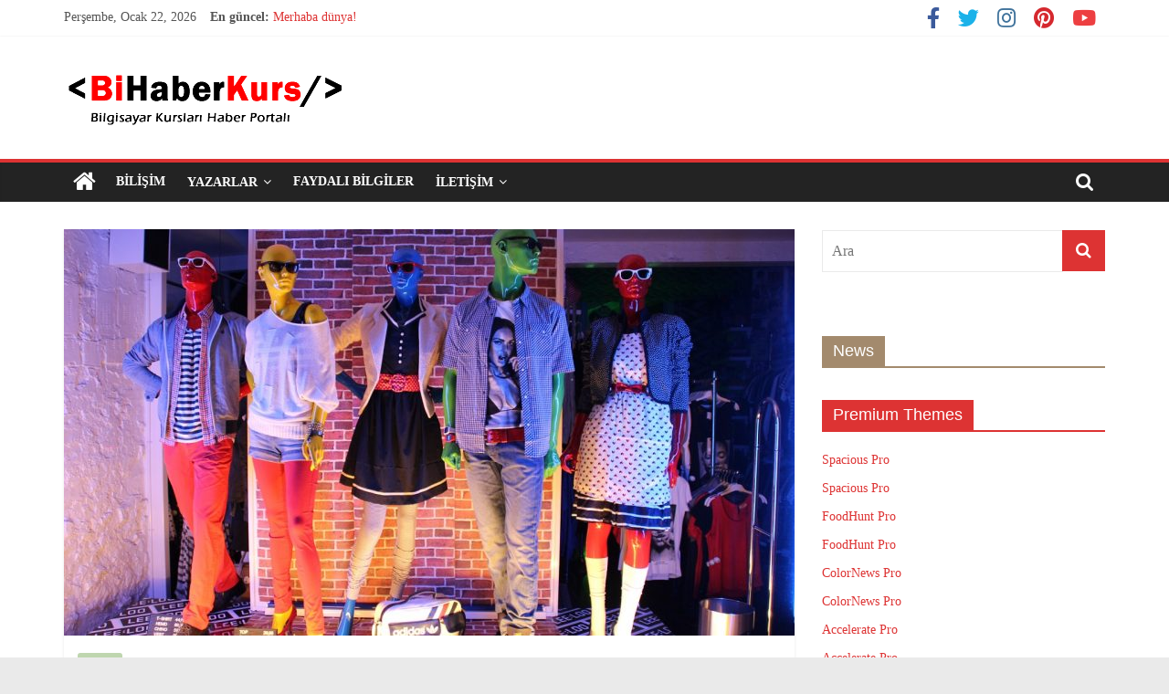

--- FILE ---
content_type: text/html; charset=UTF-8
request_url: https://bilgisayarkursu.net/2015/03/24/new-styling-collections/
body_size: 46670
content:
<!DOCTYPE html>
<html lang="tr">
<head>
			<meta charset="UTF-8" />
		<meta name="viewport" content="width=device-width, initial-scale=1">
		<link rel="profile" href="http://gmpg.org/xfn/11" />
		<title>New Styling Collections &#8211; Bi Haber Kurs &#8211; Bilgisayar Kursu Araştırma Haber Portalı</title>
<meta name='robots' content='max-image-preview:large' />
	<style>img:is([sizes="auto" i], [sizes^="auto," i]) { contain-intrinsic-size: 3000px 1500px }</style>
	<link rel='dns-prefetch' href='//fonts.googleapis.com' />
<link rel="alternate" type="application/rss+xml" title="Bi Haber Kurs - Bilgisayar Kursu Araştırma Haber Portalı &raquo; akışı" href="https://bilgisayarkursu.net/feed/" />
<link rel="alternate" type="application/rss+xml" title="Bi Haber Kurs - Bilgisayar Kursu Araştırma Haber Portalı &raquo; yorum akışı" href="https://bilgisayarkursu.net/comments/feed/" />
<link rel="alternate" type="application/rss+xml" title="Bi Haber Kurs - Bilgisayar Kursu Araştırma Haber Portalı &raquo; New Styling Collections yorum akışı" href="https://bilgisayarkursu.net/2015/03/24/new-styling-collections/feed/" />
<style id='wp-block-library-theme-inline-css' type='text/css'>
.wp-block-audio :where(figcaption){color:#555;font-size:13px;text-align:center}.is-dark-theme .wp-block-audio :where(figcaption){color:#ffffffa6}.wp-block-audio{margin:0 0 1em}.wp-block-code{border:1px solid #ccc;border-radius:4px;font-family:Menlo,Consolas,monaco,monospace;padding:.8em 1em}.wp-block-embed :where(figcaption){color:#555;font-size:13px;text-align:center}.is-dark-theme .wp-block-embed :where(figcaption){color:#ffffffa6}.wp-block-embed{margin:0 0 1em}.blocks-gallery-caption{color:#555;font-size:13px;text-align:center}.is-dark-theme .blocks-gallery-caption{color:#ffffffa6}:root :where(.wp-block-image figcaption){color:#555;font-size:13px;text-align:center}.is-dark-theme :root :where(.wp-block-image figcaption){color:#ffffffa6}.wp-block-image{margin:0 0 1em}.wp-block-pullquote{border-bottom:4px solid;border-top:4px solid;color:currentColor;margin-bottom:1.75em}.wp-block-pullquote cite,.wp-block-pullquote footer,.wp-block-pullquote__citation{color:currentColor;font-size:.8125em;font-style:normal;text-transform:uppercase}.wp-block-quote{border-left:.25em solid;margin:0 0 1.75em;padding-left:1em}.wp-block-quote cite,.wp-block-quote footer{color:currentColor;font-size:.8125em;font-style:normal;position:relative}.wp-block-quote:where(.has-text-align-right){border-left:none;border-right:.25em solid;padding-left:0;padding-right:1em}.wp-block-quote:where(.has-text-align-center){border:none;padding-left:0}.wp-block-quote.is-large,.wp-block-quote.is-style-large,.wp-block-quote:where(.is-style-plain){border:none}.wp-block-search .wp-block-search__label{font-weight:700}.wp-block-search__button{border:1px solid #ccc;padding:.375em .625em}:where(.wp-block-group.has-background){padding:1.25em 2.375em}.wp-block-separator.has-css-opacity{opacity:.4}.wp-block-separator{border:none;border-bottom:2px solid;margin-left:auto;margin-right:auto}.wp-block-separator.has-alpha-channel-opacity{opacity:1}.wp-block-separator:not(.is-style-wide):not(.is-style-dots){width:100px}.wp-block-separator.has-background:not(.is-style-dots){border-bottom:none;height:1px}.wp-block-separator.has-background:not(.is-style-wide):not(.is-style-dots){height:2px}.wp-block-table{margin:0 0 1em}.wp-block-table td,.wp-block-table th{word-break:normal}.wp-block-table :where(figcaption){color:#555;font-size:13px;text-align:center}.is-dark-theme .wp-block-table :where(figcaption){color:#ffffffa6}.wp-block-video :where(figcaption){color:#555;font-size:13px;text-align:center}.is-dark-theme .wp-block-video :where(figcaption){color:#ffffffa6}.wp-block-video{margin:0 0 1em}:root :where(.wp-block-template-part.has-background){margin-bottom:0;margin-top:0;padding:1.25em 2.375em}
</style>
<style id='classic-theme-styles-inline-css' type='text/css'>
/*! This file is auto-generated */
.wp-block-button__link{color:#fff;background-color:#32373c;border-radius:9999px;box-shadow:none;text-decoration:none;padding:calc(.667em + 2px) calc(1.333em + 2px);font-size:1.125em}.wp-block-file__button{background:#32373c;color:#fff;text-decoration:none}
</style>
<style id='global-styles-inline-css' type='text/css'>
:root{--wp--preset--aspect-ratio--square: 1;--wp--preset--aspect-ratio--4-3: 4/3;--wp--preset--aspect-ratio--3-4: 3/4;--wp--preset--aspect-ratio--3-2: 3/2;--wp--preset--aspect-ratio--2-3: 2/3;--wp--preset--aspect-ratio--16-9: 16/9;--wp--preset--aspect-ratio--9-16: 9/16;--wp--preset--color--black: #000000;--wp--preset--color--cyan-bluish-gray: #abb8c3;--wp--preset--color--white: #ffffff;--wp--preset--color--pale-pink: #f78da7;--wp--preset--color--vivid-red: #cf2e2e;--wp--preset--color--luminous-vivid-orange: #ff6900;--wp--preset--color--luminous-vivid-amber: #fcb900;--wp--preset--color--light-green-cyan: #7bdcb5;--wp--preset--color--vivid-green-cyan: #00d084;--wp--preset--color--pale-cyan-blue: #8ed1fc;--wp--preset--color--vivid-cyan-blue: #0693e3;--wp--preset--color--vivid-purple: #9b51e0;--wp--preset--gradient--vivid-cyan-blue-to-vivid-purple: linear-gradient(135deg,rgba(6,147,227,1) 0%,rgb(155,81,224) 100%);--wp--preset--gradient--light-green-cyan-to-vivid-green-cyan: linear-gradient(135deg,rgb(122,220,180) 0%,rgb(0,208,130) 100%);--wp--preset--gradient--luminous-vivid-amber-to-luminous-vivid-orange: linear-gradient(135deg,rgba(252,185,0,1) 0%,rgba(255,105,0,1) 100%);--wp--preset--gradient--luminous-vivid-orange-to-vivid-red: linear-gradient(135deg,rgba(255,105,0,1) 0%,rgb(207,46,46) 100%);--wp--preset--gradient--very-light-gray-to-cyan-bluish-gray: linear-gradient(135deg,rgb(238,238,238) 0%,rgb(169,184,195) 100%);--wp--preset--gradient--cool-to-warm-spectrum: linear-gradient(135deg,rgb(74,234,220) 0%,rgb(151,120,209) 20%,rgb(207,42,186) 40%,rgb(238,44,130) 60%,rgb(251,105,98) 80%,rgb(254,248,76) 100%);--wp--preset--gradient--blush-light-purple: linear-gradient(135deg,rgb(255,206,236) 0%,rgb(152,150,240) 100%);--wp--preset--gradient--blush-bordeaux: linear-gradient(135deg,rgb(254,205,165) 0%,rgb(254,45,45) 50%,rgb(107,0,62) 100%);--wp--preset--gradient--luminous-dusk: linear-gradient(135deg,rgb(255,203,112) 0%,rgb(199,81,192) 50%,rgb(65,88,208) 100%);--wp--preset--gradient--pale-ocean: linear-gradient(135deg,rgb(255,245,203) 0%,rgb(182,227,212) 50%,rgb(51,167,181) 100%);--wp--preset--gradient--electric-grass: linear-gradient(135deg,rgb(202,248,128) 0%,rgb(113,206,126) 100%);--wp--preset--gradient--midnight: linear-gradient(135deg,rgb(2,3,129) 0%,rgb(40,116,252) 100%);--wp--preset--font-size--small: 13px;--wp--preset--font-size--medium: 20px;--wp--preset--font-size--large: 36px;--wp--preset--font-size--x-large: 42px;--wp--preset--spacing--20: 0.44rem;--wp--preset--spacing--30: 0.67rem;--wp--preset--spacing--40: 1rem;--wp--preset--spacing--50: 1.5rem;--wp--preset--spacing--60: 2.25rem;--wp--preset--spacing--70: 3.38rem;--wp--preset--spacing--80: 5.06rem;--wp--preset--shadow--natural: 6px 6px 9px rgba(0, 0, 0, 0.2);--wp--preset--shadow--deep: 12px 12px 50px rgba(0, 0, 0, 0.4);--wp--preset--shadow--sharp: 6px 6px 0px rgba(0, 0, 0, 0.2);--wp--preset--shadow--outlined: 6px 6px 0px -3px rgba(255, 255, 255, 1), 6px 6px rgba(0, 0, 0, 1);--wp--preset--shadow--crisp: 6px 6px 0px rgba(0, 0, 0, 1);}:where(.is-layout-flex){gap: 0.5em;}:where(.is-layout-grid){gap: 0.5em;}body .is-layout-flex{display: flex;}.is-layout-flex{flex-wrap: wrap;align-items: center;}.is-layout-flex > :is(*, div){margin: 0;}body .is-layout-grid{display: grid;}.is-layout-grid > :is(*, div){margin: 0;}:where(.wp-block-columns.is-layout-flex){gap: 2em;}:where(.wp-block-columns.is-layout-grid){gap: 2em;}:where(.wp-block-post-template.is-layout-flex){gap: 1.25em;}:where(.wp-block-post-template.is-layout-grid){gap: 1.25em;}.has-black-color{color: var(--wp--preset--color--black) !important;}.has-cyan-bluish-gray-color{color: var(--wp--preset--color--cyan-bluish-gray) !important;}.has-white-color{color: var(--wp--preset--color--white) !important;}.has-pale-pink-color{color: var(--wp--preset--color--pale-pink) !important;}.has-vivid-red-color{color: var(--wp--preset--color--vivid-red) !important;}.has-luminous-vivid-orange-color{color: var(--wp--preset--color--luminous-vivid-orange) !important;}.has-luminous-vivid-amber-color{color: var(--wp--preset--color--luminous-vivid-amber) !important;}.has-light-green-cyan-color{color: var(--wp--preset--color--light-green-cyan) !important;}.has-vivid-green-cyan-color{color: var(--wp--preset--color--vivid-green-cyan) !important;}.has-pale-cyan-blue-color{color: var(--wp--preset--color--pale-cyan-blue) !important;}.has-vivid-cyan-blue-color{color: var(--wp--preset--color--vivid-cyan-blue) !important;}.has-vivid-purple-color{color: var(--wp--preset--color--vivid-purple) !important;}.has-black-background-color{background-color: var(--wp--preset--color--black) !important;}.has-cyan-bluish-gray-background-color{background-color: var(--wp--preset--color--cyan-bluish-gray) !important;}.has-white-background-color{background-color: var(--wp--preset--color--white) !important;}.has-pale-pink-background-color{background-color: var(--wp--preset--color--pale-pink) !important;}.has-vivid-red-background-color{background-color: var(--wp--preset--color--vivid-red) !important;}.has-luminous-vivid-orange-background-color{background-color: var(--wp--preset--color--luminous-vivid-orange) !important;}.has-luminous-vivid-amber-background-color{background-color: var(--wp--preset--color--luminous-vivid-amber) !important;}.has-light-green-cyan-background-color{background-color: var(--wp--preset--color--light-green-cyan) !important;}.has-vivid-green-cyan-background-color{background-color: var(--wp--preset--color--vivid-green-cyan) !important;}.has-pale-cyan-blue-background-color{background-color: var(--wp--preset--color--pale-cyan-blue) !important;}.has-vivid-cyan-blue-background-color{background-color: var(--wp--preset--color--vivid-cyan-blue) !important;}.has-vivid-purple-background-color{background-color: var(--wp--preset--color--vivid-purple) !important;}.has-black-border-color{border-color: var(--wp--preset--color--black) !important;}.has-cyan-bluish-gray-border-color{border-color: var(--wp--preset--color--cyan-bluish-gray) !important;}.has-white-border-color{border-color: var(--wp--preset--color--white) !important;}.has-pale-pink-border-color{border-color: var(--wp--preset--color--pale-pink) !important;}.has-vivid-red-border-color{border-color: var(--wp--preset--color--vivid-red) !important;}.has-luminous-vivid-orange-border-color{border-color: var(--wp--preset--color--luminous-vivid-orange) !important;}.has-luminous-vivid-amber-border-color{border-color: var(--wp--preset--color--luminous-vivid-amber) !important;}.has-light-green-cyan-border-color{border-color: var(--wp--preset--color--light-green-cyan) !important;}.has-vivid-green-cyan-border-color{border-color: var(--wp--preset--color--vivid-green-cyan) !important;}.has-pale-cyan-blue-border-color{border-color: var(--wp--preset--color--pale-cyan-blue) !important;}.has-vivid-cyan-blue-border-color{border-color: var(--wp--preset--color--vivid-cyan-blue) !important;}.has-vivid-purple-border-color{border-color: var(--wp--preset--color--vivid-purple) !important;}.has-vivid-cyan-blue-to-vivid-purple-gradient-background{background: var(--wp--preset--gradient--vivid-cyan-blue-to-vivid-purple) !important;}.has-light-green-cyan-to-vivid-green-cyan-gradient-background{background: var(--wp--preset--gradient--light-green-cyan-to-vivid-green-cyan) !important;}.has-luminous-vivid-amber-to-luminous-vivid-orange-gradient-background{background: var(--wp--preset--gradient--luminous-vivid-amber-to-luminous-vivid-orange) !important;}.has-luminous-vivid-orange-to-vivid-red-gradient-background{background: var(--wp--preset--gradient--luminous-vivid-orange-to-vivid-red) !important;}.has-very-light-gray-to-cyan-bluish-gray-gradient-background{background: var(--wp--preset--gradient--very-light-gray-to-cyan-bluish-gray) !important;}.has-cool-to-warm-spectrum-gradient-background{background: var(--wp--preset--gradient--cool-to-warm-spectrum) !important;}.has-blush-light-purple-gradient-background{background: var(--wp--preset--gradient--blush-light-purple) !important;}.has-blush-bordeaux-gradient-background{background: var(--wp--preset--gradient--blush-bordeaux) !important;}.has-luminous-dusk-gradient-background{background: var(--wp--preset--gradient--luminous-dusk) !important;}.has-pale-ocean-gradient-background{background: var(--wp--preset--gradient--pale-ocean) !important;}.has-electric-grass-gradient-background{background: var(--wp--preset--gradient--electric-grass) !important;}.has-midnight-gradient-background{background: var(--wp--preset--gradient--midnight) !important;}.has-small-font-size{font-size: var(--wp--preset--font-size--small) !important;}.has-medium-font-size{font-size: var(--wp--preset--font-size--medium) !important;}.has-large-font-size{font-size: var(--wp--preset--font-size--large) !important;}.has-x-large-font-size{font-size: var(--wp--preset--font-size--x-large) !important;}
:where(.wp-block-post-template.is-layout-flex){gap: 1.25em;}:where(.wp-block-post-template.is-layout-grid){gap: 1.25em;}
:where(.wp-block-columns.is-layout-flex){gap: 2em;}:where(.wp-block-columns.is-layout-grid){gap: 2em;}
:root :where(.wp-block-pullquote){font-size: 1.5em;line-height: 1.6;}
</style>
<link rel='stylesheet' id='wpo_min-header-0-css' href='https://bilgisayarkursu.net/wp-content/cache/wpo-minify/1755308798/assets/wpo-minify-header-ae41c8b9.min.css' type='text/css' media='all' />
<script type="text/javascript" src="https://bilgisayarkursu.net/wp-content/cache/wpo-minify/1755308798/assets/wpo-minify-header-98a31426.min.js" id="wpo_min-header-0-js"></script>
<!--[if lte IE 8]>
<script type="text/javascript" src="https://bilgisayarkursu.net/wp-content/themes/colormag/js/html5shiv.min.js" id="html5-js"></script>
<![endif]-->
<link rel="https://api.w.org/" href="https://bilgisayarkursu.net/wp-json/" /><link rel="alternate" title="JSON" type="application/json" href="https://bilgisayarkursu.net/wp-json/wp/v2/posts/63" /><link rel="EditURI" type="application/rsd+xml" title="RSD" href="https://bilgisayarkursu.net/xmlrpc.php?rsd" />
<meta name="generator" content="WordPress 6.8.1" />
<meta name="generator" content="Everest Forms 1.8.5" />
<link rel="canonical" href="https://bilgisayarkursu.net/2015/03/24/new-styling-collections/" />
<link rel='shortlink' href='https://bilgisayarkursu.net/?p=63' />
<link rel="alternate" title="oEmbed (JSON)" type="application/json+oembed" href="https://bilgisayarkursu.net/wp-json/oembed/1.0/embed?url=https%3A%2F%2Fbilgisayarkursu.net%2F2015%2F03%2F24%2Fnew-styling-collections%2F" />
<link rel="alternate" title="oEmbed (XML)" type="text/xml+oembed" href="https://bilgisayarkursu.net/wp-json/oembed/1.0/embed?url=https%3A%2F%2Fbilgisayarkursu.net%2F2015%2F03%2F24%2Fnew-styling-collections%2F&#038;format=xml" />
<link rel="pingback" href="https://bilgisayarkursu.net/xmlrpc.php"><link rel="icon" href="https://bilgisayarkursu.net/wp-content/uploads/sites/5/2021/05/cropped-favicon.fw_-1-32x32.png" sizes="32x32" />
<link rel="icon" href="https://bilgisayarkursu.net/wp-content/uploads/sites/5/2021/05/cropped-favicon.fw_-1-192x192.png" sizes="192x192" />
<link rel="apple-touch-icon" href="https://bilgisayarkursu.net/wp-content/uploads/sites/5/2021/05/cropped-favicon.fw_-1-180x180.png" />
<meta name="msapplication-TileImage" content="https://bilgisayarkursu.net/wp-content/uploads/sites/5/2021/05/cropped-favicon.fw_-1-270x270.png" />
</head>

<body class="wp-singular post-template-default single single-post postid-63 single-format-standard custom-background wp-custom-logo wp-embed-responsive wp-theme-colormag everest-forms-no-js ehf-template-colormag ehf-stylesheet-colormag qodef-qi--no-touch qi-addons-for-elementor-1.5.2 right-sidebar wide elementor-default elementor-kit-431">

		<div id="page" class="hfeed site">
				<a class="skip-link screen-reader-text" href="#main">Skip to content</a>
				<header id="masthead" class="site-header clearfix ">
				<div id="header-text-nav-container" class="clearfix">
		
			<div class="news-bar">
				<div class="inner-wrap clearfix">
					
		<div class="date-in-header">
			Perşembe, Ocak 22, 2026		</div>

		
		<div class="breaking-news">
			<strong class="breaking-news-latest">En güncel:</strong>

			<ul class="newsticker">
									<li>
						<a href="https://bilgisayarkursu.net/2021/05/22/merhaba-dunya/" title="Merhaba dünya!">
							Merhaba dünya!						</a>
					</li>
									<li>
						<a href="https://bilgisayarkursu.net/2021/03/24/teens-use-apps-to-keep-secrets/" title="Kurslar Pandemi Döneminde Mantar gibi Çoğaldı">
							Kurslar Pandemi Döneminde Mantar gibi Çoğaldı						</a>
					</li>
									<li>
						<a href="https://bilgisayarkursu.net/2021/03/24/kurslara-dikkat/" title="Pandemide Sahte Kurslara (Uzaktan Eğitim) Dikkat!">
							Pandemide Sahte Kurslara (Uzaktan Eğitim) Dikkat!						</a>
					</li>
									<li>
						<a href="https://bilgisayarkursu.net/2015/03/24/fastest-plane-in-the-world/" title="Fastest plane in the world">
							Fastest plane in the world						</a>
					</li>
									<li>
						<a href="https://bilgisayarkursu.net/2015/03/24/wireless-headphones-are-now-on-market-2/" title="Wireless Headphones are now on Market">
							Wireless Headphones are now on Market						</a>
					</li>
							</ul>
		</div>

		
		<div class="social-links clearfix">
			<ul>
				<li><a href="#" target="_blank"><i class="fa fa-facebook"></i></a></li><li><a href="#" target="_blank"><i class="fa fa-twitter"></i></a></li><li><a href="#" target="_blank"><i class="fa fa-instagram"></i></a></li><li><a href="#" target="_blank"><i class="fa fa-pinterest"></i></a></li><li><a href="#" target="_blank"><i class="fa fa-youtube"></i></a></li>			</ul>
		</div><!-- .social-links -->
						</div>
			</div>

			
		<div class="inner-wrap">
			<div id="header-text-nav-wrap" class="clearfix">

				<div id="header-left-section">
											<div id="header-logo-image">
							<a href="https://bilgisayarkursu.net/" class="custom-logo-link" rel="home"><img width="311" height="90" src="https://bilgisayarkursu.net/wp-content/uploads/sites/5/2021/05/cropped-logo.fw_.png" class="custom-logo" alt="Bi Haber Kurs &#8211; Bilgisayar Kursu Araştırma Haber Portalı" decoding="async" srcset="https://bilgisayarkursu.net/wp-content/uploads/sites/5/2021/05/cropped-logo.fw_.png 311w, https://bilgisayarkursu.net/wp-content/uploads/sites/5/2021/05/cropped-logo.fw_-300x87.png 300w" sizes="(max-width: 311px) 100vw, 311px" /></a>						</div><!-- #header-logo-image -->
						
					<div id="header-text" class="screen-reader-text">
													<h3 id="site-title">
								<a href="https://bilgisayarkursu.net/" title="Bi Haber Kurs &#8211; Bilgisayar Kursu Araştırma Haber Portalı" rel="home">Bi Haber Kurs &#8211; Bilgisayar Kursu Araştırma Haber Portalı</a>
							</h3>
						
													<p id="site-description">
								Kurs almadan önce BiHaberKurs&#039;taki haberleri oku							</p><!-- #site-description -->
											</div><!-- #header-text -->
				</div><!-- #header-left-section -->

				<div id="header-right-section">
											<div id="header-right-sidebar" class="clearfix">
							<aside id="colormag_728x90_advertisement_widget-1" class="widget widget_728x90_advertisement clearfix">
		<div class="advertisement_728x90">
			<div class="advertisement-content"><a href="http://themegrill.com" class="single_ad_728x90" target="_blank" rel="nofollow"><img src="https://themegrilldemos.com/colormag/wp-content/uploads/sites/60/2015/07/ad-color-mag-large.jpg" width="728" height="90" alt=""></a></div>		</div>

		</aside>						</div>
										</div><!-- #header-right-section -->

			</div><!-- #header-text-nav-wrap -->
		</div><!-- .inner-wrap -->

		
		<nav id="site-navigation" class="main-navigation clearfix" role="navigation">
			<div class="inner-wrap clearfix">
				
					<div class="home-icon">
						<a href="https://bilgisayarkursu.net/"
						   title="Bi Haber Kurs &#8211; Bilgisayar Kursu Araştırma Haber Portalı"
						>
							<i class="fa fa-home"></i>
						</a>
					</div>
				
									<div class="search-random-icons-container">
													<div class="top-search-wrap">
								<i class="fa fa-search search-top"></i>
								<div class="search-form-top">
									
<form action="https://bilgisayarkursu.net/" class="search-form searchform clearfix" method="get" role="search">

	<div class="search-wrap">
		<input type="search"
		       class="s field"
		       name="s"
		       value=""
		       placeholder="Ara"
		/>

		<button class="search-icon" type="submit"></button>
	</div>

</form><!-- .searchform -->
								</div>
							</div>
											</div>
				
				<p class="menu-toggle"></p>
				<div class="menu-primary-container"><ul id="menu-anamenu" class="menu"><li id="menu-item-356" class="menu-item menu-item-type-taxonomy menu-item-object-category menu-item-356"><a href="https://bilgisayarkursu.net/category/bilisim/">Bilişim</a></li>
<li id="menu-item-362" class="menu-item menu-item-type-custom menu-item-object-custom menu-item-has-children menu-item-362"><a href="#">Yazarlar</a>
<ul class="sub-menu">
	<li id="menu-item-390" class="menu-item menu-item-type-post_type menu-item-object-page menu-item-390"><a href="https://bilgisayarkursu.net/engin-ceylan/">Engin Ceylan</a></li>
	<li id="menu-item-389" class="menu-item menu-item-type-post_type menu-item-object-page menu-item-389"><a href="https://bilgisayarkursu.net/right-sidebar/">Cihan Yetişken</a></li>
	<li id="menu-item-388" class="menu-item menu-item-type-post_type menu-item-object-page menu-item-388"><a href="https://bilgisayarkursu.net/no-sidebar-full-width/">Fevzi DAŞ</a></li>
	<li id="menu-item-386" class="menu-item menu-item-type-post_type menu-item-object-page menu-item-386"><a href="https://bilgisayarkursu.net/no-sidebar-content-centered/">Ali KILIÇ</a></li>
</ul>
</li>
<li id="menu-item-384" class="menu-item menu-item-type-post_type menu-item-object-page menu-item-384"><a href="https://bilgisayarkursu.net/contact-us/">Faydalı Bilgiler</a></li>
<li id="menu-item-366" class="menu-item menu-item-type-custom menu-item-object-custom menu-item-has-children menu-item-366"><a href="https://downloads.wordpress.org/theme/colormag.zip" title="Download This Theme">İletişim</a>
<ul class="sub-menu">
	<li id="menu-item-368" class="menu-item menu-item-type-custom menu-item-object-custom menu-item-368"><a target="_blank" href="http://themegrill.com/themes/colormag/" title="More info on ColorMag theme">Bize Yazın</a></li>
	<li id="menu-item-364" class="menu-item menu-item-type-custom menu-item-object-custom menu-item-364"><a href="http://themegrill.com/themes/colormag-pro/">Sosyal Medya</a></li>
</ul>
</li>
</ul></div>
			</div>
		</nav>

				</div><!-- #header-text-nav-container -->
				</header><!-- #masthead -->
				<div id="main" class="clearfix">
				<div class="inner-wrap clearfix">
		
	<div id="primary">
		<div id="content" class="clearfix">

			
<article id="post-63" class="post-63 post type-post status-publish format-standard has-post-thumbnail hentry category-haber">
	
				<div class="featured-image">
									<a href="https://bilgisayarkursu.net/wp-content/uploads/sites/5/2015/03/window-213496_1280.jpg" class="image-popup"><img width="800" height="445" src="https://bilgisayarkursu.net/wp-content/uploads/sites/5/2015/03/window-213496_1280-800x445.jpg" class="attachment-colormag-featured-image size-colormag-featured-image wp-post-image" alt="" decoding="async" fetchpriority="high" /></a>
								</div>
			
	<div class="article-content clearfix">

		<div class="above-entry-meta"><span class="cat-links"><a href="https://bilgisayarkursu.net/category/haber/" style="background:#bfd6af" rel="category tag">Haber</a>&nbsp;</span></div>
		<header class="entry-header">
			<h1 class="entry-title">
				New Styling Collections			</h1>
		</header>

		<div class="below-entry-meta">
			<span class="posted-on"><a href="https://bilgisayarkursu.net/2015/03/24/new-styling-collections/" title="06:25" rel="bookmark"><i class="fa fa-calendar-o"></i> <time class="entry-date published updated" datetime="2015-03-24T06:25:39+03:00">24 Mart 2015</time></a></span>
			<span class="byline">
				<span class="author vcard">
					<i class="fa fa-user"></i>
					<a class="url fn n"
					   href="https://bilgisayarkursu.net/author/webuser/"
					   title="webuser"
					>
						webuser					</a>
				</span>
			</span>

							<span class="comments">
						<a href="https://bilgisayarkursu.net/2015/03/24/new-styling-collections/#respond"><i class="fa fa-comment"></i> 0 yorum</a>					</span>
				</div>
		<div class="entry-content clearfix">
			<p>Phasellus at ligula consequat purus dignissim sodales non ac nisi. Vestibulum vehicula erat in purus vestibulum facilisis. Lorem ipsum dolor sit amet, consectetur adipiscing elit. Aliquam fringilla dolor quis enim pulvinar, sit amet dictum lacus ultricies. Donec sed justo efficitur, pulvinar elit in, dignissim nibh. Nulla porttitor tortor et mi auctor condimentum. Aliquam sodales ac quam in pharetra. </p>
		</div>

	</div>

	</article>

		</div><!-- #content -->

		
		<ul class="default-wp-page clearfix">
			<li class="previous"><a href="https://bilgisayarkursu.net/2015/03/24/consectetur-adipiscing/" rel="prev"><span class="meta-nav">&larr;</span> Consectetur adipiscing</a></li>
			<li class="next"><a href="https://bilgisayarkursu.net/2015/03/24/color-your-hair-3/" rel="next">Color your Hair <span class="meta-nav">&rarr;</span></a></li>
		</ul>

		
	<div class="related-posts-wrapper">

		<h4 class="related-posts-main-title">
			<i class="fa fa-thumbs-up"></i><span>Bunları da sevebilirsiniz</span>
		</h4>

		<div class="related-posts clearfix">

							<div class="single-related-posts">

											<div class="related-posts-thumbnail">
							<a href="https://bilgisayarkursu.net/2015/03/24/solar-eclipse-eye-health-warning/" title="Solar eclipse: Eye health warning">
								<img width="390" height="205" src="https://bilgisayarkursu.net/wp-content/uploads/sites/5/2015/03/solar-eclipse-152834_1280-390x205.png" class="attachment-colormag-featured-post-medium size-colormag-featured-post-medium wp-post-image" alt="" decoding="async" loading="lazy" />							</a>
						</div>
					
					<div class="article-content">
						<h3 class="entry-title">
							<a href="https://bilgisayarkursu.net/2015/03/24/solar-eclipse-eye-health-warning/" rel="bookmark" title="Solar eclipse: Eye health warning">
								Solar eclipse: Eye health warning							</a>
						</h3><!--/.post-title-->

						<div class="below-entry-meta">
			<span class="posted-on"><a href="https://bilgisayarkursu.net/2015/03/24/solar-eclipse-eye-health-warning/" title="09:43" rel="bookmark"><i class="fa fa-calendar-o"></i> <time class="entry-date published updated" datetime="2015-03-24T09:43:30+03:00">24 Mart 2015</time></a></span>
			<span class="byline">
				<span class="author vcard">
					<i class="fa fa-user"></i>
					<a class="url fn n"
					   href="https://bilgisayarkursu.net/author/webuser/"
					   title="webuser"
					>
						webuser					</a>
				</span>
			</span>

							<span class="comments">
													<i class="fa fa-comment"></i><a href="https://bilgisayarkursu.net/2015/03/24/solar-eclipse-eye-health-warning/#respond">0</a>												</span>
				</div>					</div>

				</div><!--/.related-->
							<div class="single-related-posts">

											<div class="related-posts-thumbnail">
							<a href="https://bilgisayarkursu.net/2015/03/24/wireless-headphones-are-now-on-market-2/" title="Wireless Headphones are now on Market">
								<img width="390" height="205" src="https://bilgisayarkursu.net/wp-content/uploads/sites/5/2015/03/headphones-15600_1280-390x205.jpg" class="attachment-colormag-featured-post-medium size-colormag-featured-post-medium wp-post-image" alt="" decoding="async" loading="lazy" />							</a>
						</div>
					
					<div class="article-content">
						<h3 class="entry-title">
							<a href="https://bilgisayarkursu.net/2015/03/24/wireless-headphones-are-now-on-market-2/" rel="bookmark" title="Wireless Headphones are now on Market">
								Wireless Headphones are now on Market							</a>
						</h3><!--/.post-title-->

						<div class="below-entry-meta">
			<span class="posted-on"><a href="https://bilgisayarkursu.net/2015/03/24/wireless-headphones-are-now-on-market-2/" title="11:11" rel="bookmark"><i class="fa fa-calendar-o"></i> <time class="entry-date published" datetime="2015-03-24T11:11:40+03:00">24 Mart 2015</time><time class="updated" datetime="2021-05-29T00:08:37+03:00">29 Mayıs 2021</time></a></span>
			<span class="byline">
				<span class="author vcard">
					<i class="fa fa-user"></i>
					<a class="url fn n"
					   href="https://bilgisayarkursu.net/author/webuser/"
					   title="webuser"
					>
						webuser					</a>
				</span>
			</span>

							<span class="comments">
													<i class="fa fa-comment"></i><a href="https://bilgisayarkursu.net/2015/03/24/wireless-headphones-are-now-on-market-2/#respond">0</a>												</span>
				</div>					</div>

				</div><!--/.related-->
							<div class="single-related-posts">

											<div class="related-posts-thumbnail">
							<a href="https://bilgisayarkursu.net/2015/03/24/fastest-plane-in-the-world/" title="Fastest plane in the world">
								<img width="390" height="205" src="https://bilgisayarkursu.net/wp-content/uploads/sites/5/2015/03/supersonic-fighter-63211_1280-390x205.jpg" class="attachment-colormag-featured-post-medium size-colormag-featured-post-medium wp-post-image" alt="" decoding="async" loading="lazy" />							</a>
						</div>
					
					<div class="article-content">
						<h3 class="entry-title">
							<a href="https://bilgisayarkursu.net/2015/03/24/fastest-plane-in-the-world/" rel="bookmark" title="Fastest plane in the world">
								Fastest plane in the world							</a>
						</h3><!--/.post-title-->

						<div class="below-entry-meta">
			<span class="posted-on"><a href="https://bilgisayarkursu.net/2015/03/24/fastest-plane-in-the-world/" title="11:23" rel="bookmark"><i class="fa fa-calendar-o"></i> <time class="entry-date published updated" datetime="2015-03-24T11:23:20+03:00">24 Mart 2015</time></a></span>
			<span class="byline">
				<span class="author vcard">
					<i class="fa fa-user"></i>
					<a class="url fn n"
					   href="https://bilgisayarkursu.net/author/webuser/"
					   title="webuser"
					>
						webuser					</a>
				</span>
			</span>

							<span class="comments">
													<i class="fa fa-comment"></i><a href="https://bilgisayarkursu.net/2015/03/24/fastest-plane-in-the-world/#respond">0</a>												</span>
				</div>					</div>

				</div><!--/.related-->
			
		</div><!--/.post-related-->

	</div>

	
<div id="comments" class="comments-area">

	
		<div id="respond" class="comment-respond">
		<h3 id="reply-title" class="comment-reply-title">Bir yanıt yazın <small><a rel="nofollow" id="cancel-comment-reply-link" href="/2015/03/24/new-styling-collections/#respond" style="display:none;">Yanıtı iptal et</a></small></h3><form action="https://bilgisayarkursu.net/wp-comments-post.php" method="post" id="commentform" class="comment-form" novalidate><p class="comment-notes"><span id="email-notes">E-posta adresiniz yayınlanmayacak.</span> <span class="required-field-message">Gerekli alanlar <span class="required">*</span> ile işaretlenmişlerdir</span></p><p class="comment-form-comment"><label for="comment">Yorum <span class="required">*</span></label> <textarea id="comment" name="comment" cols="45" rows="8" maxlength="65525" required></textarea></p><p class="comment-form-author"><label for="author">Ad <span class="required">*</span></label> <input id="author" name="author" type="text" value="" size="30" maxlength="245" autocomplete="name" required /></p>
<p class="comment-form-email"><label for="email">E-posta <span class="required">*</span></label> <input id="email" name="email" type="email" value="" size="30" maxlength="100" aria-describedby="email-notes" autocomplete="email" required /></p>
<p class="comment-form-url"><label for="url">İnternet sitesi</label> <input id="url" name="url" type="url" value="" size="30" maxlength="200" autocomplete="url" /></p>
<p class="comment-form-cookies-consent"><input id="wp-comment-cookies-consent" name="wp-comment-cookies-consent" type="checkbox" value="yes" /> <label for="wp-comment-cookies-consent">Daha sonraki yorumlarımda kullanılması için adım, e-posta adresim ve site adresim bu tarayıcıya kaydedilsin.</label></p>
<p class="form-submit"><input name="submit" type="submit" id="submit" class="submit" value="Yorum gönder" /> <input type='hidden' name='comment_post_ID' value='63' id='comment_post_ID' />
<input type='hidden' name='comment_parent' id='comment_parent' value='0' />
</p></form>	</div><!-- #respond -->
	
</div><!-- #comments -->

	</div><!-- #primary -->


<div id="secondary">
	
	<aside id="search-3" class="widget widget_search clearfix">
<form action="https://bilgisayarkursu.net/" class="search-form searchform clearfix" method="get" role="search">

	<div class="search-wrap">
		<input type="search"
		       class="s field"
		       name="s"
		       value=""
		       placeholder="Ara"
		/>

		<button class="search-icon" type="submit"></button>
	</div>

</form><!-- .searchform -->
</aside><aside id="colormag_300x250_advertisement_widget-1" class="widget widget_300x250_advertisement clearfix">
		<div class="advertisement_300x250">
			<div class="advertisement-content"><a href="https://themegrilldemos.com/colormag/colormag-pro/" class="single_ad_300x250" target="_blank" rel="nofollow"><img src="https://themegrilldemos.com/colormag/wp-content/uploads/sites/60/2015/07/ad-color-mag-medium.jpg" width="300" height="250" alt=""></a></div>		</div>

		</aside><aside id="colormag_featured_posts_vertical_widget-1" class="widget widget_featured_posts widget_featured_posts_vertical widget_featured_meta clearfix">
		<h3 class="widget-title" style="border-bottom-color:#a38a6d;"><span style="background-color:#a38a6d;">News</span></h3></aside><aside id="nav_menu-1" class="widget widget_nav_menu clearfix"><h3 class="widget-title"><span>Premium Themes</span></h3><div class="menu-premium-themes-container"><ul id="menu-premium-themes" class="menu"><li id="menu-item-357" class="menu-item menu-item-type-custom menu-item-object-custom menu-item-357"><a href="http://themegrill.com/themes/spacious-pro/">Spacious Pro</a></li>
<li id="menu-item-373" class="menu-item menu-item-type-custom menu-item-object-custom menu-item-373"><a href="http://themegrill.com/themes/spacious-pro/">Spacious Pro</a></li>
<li id="menu-item-353" class="menu-item menu-item-type-custom menu-item-object-custom menu-item-353"><a href="http://themegrill.com/themes/foodhunt-pro/">FoodHunt Pro</a></li>
<li id="menu-item-370" class="menu-item menu-item-type-custom menu-item-object-custom menu-item-370"><a href="http://themegrill.com/themes/foodhunt-pro/">FoodHunt Pro</a></li>
<li id="menu-item-355" class="menu-item menu-item-type-custom menu-item-object-custom menu-item-355"><a href="http://themegrill.com/themes/colornews-pro/">ColorNews Pro</a></li>
<li id="menu-item-372" class="menu-item menu-item-type-custom menu-item-object-custom menu-item-372"><a href="http://themegrill.com/themes/colornews-pro/">ColorNews Pro</a></li>
<li id="menu-item-359" class="menu-item menu-item-type-custom menu-item-object-custom menu-item-359"><a href="http://themegrill.com/themes/accelerate-pro/">Accelerate Pro</a></li>
<li id="menu-item-374" class="menu-item menu-item-type-custom menu-item-object-custom menu-item-374"><a href="http://themegrill.com/themes/accelerate-pro/">Accelerate Pro</a></li>
<li id="menu-item-361" class="menu-item menu-item-type-custom menu-item-object-custom menu-item-361"><a href="http://themegrill.com/themes/esteem-pro/">Esteem Pro</a></li>
<li id="menu-item-375" class="menu-item menu-item-type-custom menu-item-object-custom menu-item-375"><a href="http://themegrill.com/themes/esteem-pro/">Esteem Pro</a></li>
<li id="menu-item-367" class="menu-item menu-item-type-custom menu-item-object-custom menu-item-367"><a href="http://http://themegrill.com/themes/radiate-pro/">Radiate Pro</a></li>
<li id="menu-item-378" class="menu-item menu-item-type-custom menu-item-object-custom menu-item-378"><a href="http://http://themegrill.com/themes/radiate-pro/">Radiate Pro</a></li>
<li id="menu-item-369" class="menu-item menu-item-type-custom menu-item-object-custom menu-item-369"><a href="http://themegrill.com/themes/fitclub-pro/">Fitclub Pro</a></li>
<li id="menu-item-379" class="menu-item menu-item-type-custom menu-item-object-custom menu-item-379"><a href="http://themegrill.com/themes/fitclub-pro/">Fitclub Pro</a></li>
<li id="menu-item-371" class="menu-item menu-item-type-custom menu-item-object-custom menu-item-371"><a href="http://themegrill.com/themes/himalayas-pro/">Himalayas Pro</a></li>
<li id="menu-item-380" class="menu-item menu-item-type-custom menu-item-object-custom menu-item-380"><a href="http://themegrill.com/themes/himalayas-pro/">Himalayas Pro</a></li>
</ul></div></aside><aside id="colormag_125x125_advertisement_widget-1" class="widget widget_125x125_advertisement clearfix">
		<div class="advertisement_125x125">
							<div class="advertisement-title">
					<h3 class="widget-title"><span>TG: 125&#215;125 Ads</span></h3>				</div>
				<div class="advertisement-content"><a href="http://themegrill.com" class="single_ad_125x125" target="_blank" rel="nofollow"><img src="https://themegrilldemos.com/colormag/wp-content/uploads/sites/60/2015/03/125ad1.jpg" width="125" height="125" alt=""></a><a href="http://themegrill.com" class="single_ad_125x125" target="_blank" rel="nofollow"><img src="https://themegrilldemos.com/colormag/wp-content/uploads/sites/60/2015/03/125ad1.jpg" width="125" height="125" alt=""></a><a href="http://themegrill.com" class="single_ad_125x125" target="_blank" rel="nofollow"><img src="https://themegrilldemos.com/colormag/wp-content/uploads/sites/60/2015/03/125ad1.jpg" width="125" height="125" alt=""></a><a href="http://themegrill.com" class="single_ad_125x125" target="_blank" rel="nofollow"><img src="https://themegrilldemos.com/colormag/wp-content/uploads/sites/60/2015/03/125ad1.jpg" width="125" height="125" alt=""></a></div>		</div>

		</aside>
	</div>
		</div><!-- .inner-wrap -->
				</div><!-- #main -->
				<footer id="colophon" class="clearfix ">
		
<div class="footer-widgets-wrapper">
	<div class="inner-wrap">
		<div class="footer-widgets-area clearfix">
			<div class="tg-footer-main-widget">
				<div class="tg-first-footer-widget">
					<aside id="text-1" class="widget widget_text clearfix"><h3 class="widget-title"><span>About Us</span></h3>			<div class="textwidget"><a title="COLORMAG" href="http:///themegrilldemos.com/colormag/"><img alt="COLORMAG" src="https://themegrilldemos.com/colormag/wp-content/uploads/sites/60/2015/03/logo-1.png"></a><br/>We love WordPress and we are here to provide you with professional looking WordPress themes so that you can take your website one step ahead. We focus on simplicity, elegant design and clean code.</div>
		</aside>				</div>
			</div>

			<div class="tg-footer-other-widgets">
				<div class="tg-second-footer-widget">
					<aside id="text-2" class="widget widget_text clearfix"><h3 class="widget-title"><span>Premium Themes</span></h3>			<div class="textwidget"><ul>
<li><a title="Spacious Pro" target="_blank" href="https://themegrill.com/themes/spacious/">Spacious Pro</a></li>
<li><a title="Flash Pro" target="_blank" href="https://themegrill.com/themes/flash/">Flash Pro</a></li>
<li><a title="Accelerate Pro" target="_blank" href="https://themegrill.com/themes/accelerate/">Accelerate Pro</a></li>
<li><a title="Suffice Pro" target="_blank" href="https://themegrill.com/themes/suffice/">Suffice Pro</a></li>
<li><a title="Esteem Pro" target="_blank" href="https://themegrill.com/themes/esteem/">Esteem Pro</a></li>
<li><a title="eStore Pro" target="_blank" href="https://themegrill.com/themes/estore/">eStore Pro</a></li>
<li><a title="Himalayas Pro" target="_blank" href="https://themegrill.com/themes/himalayas/">Himalayas Pro</a></li>
<li><a title="Radiate Pro" target="_blank" href="https://themegrill.com/themes/radiate/">Radiate Pro</a></li>
<li><a title="ColorNews Pro" target="_blank" href="https://themegrill.com/themes/colornews/">ColorNews Pro</a></li>
</ul></div>
		</aside>				</div>
				<div class="tg-third-footer-widget">
					<aside id="text-3" class="widget widget_text clearfix"><h3 class="widget-title"><span>More Free Themes</span></h3>			<div class="textwidget"><ul>
<li><a title="Cenote" target="_blank" href="https://themegrill.com/themes/cenote/">Cenote</a></li>
<li><a title="Spacious" target="_blank" href="https://themegrill.com/themes/spacious/">Spacious</a></li>
<li><a title="Flash" target="_blank" href="https://themegrill.com/themes/flash/">Flash</a></li>
<li><a title="Accelerate" target="_blank" href="https://themegrill.com/themes/accelerate/">Accelerate</a></li>
<li><a title="Suffice" target="_blank" href="https://themegrill.com/themes/suffice/">Suffice</a></li>
<li><a title="eStore" target="_blank" href="https://themegrill.com/themes/estore/">eStore</a></li>
<li><a title="FitClub" target="_blank" href="https://themegrill.com/themes/fitclub/">FitClub</a></li>
<li><a title="Ample" target="_blank" href="https://themegrill.com/themes/ample/">Ample</a></li>
<li><a title="Esteem" target="_blank" href="https://themegrill.com/themes/esteem/">Esteem</a></li>
</ul></div>
		</aside>				</div>
				<div class="tg-fourth-footer-widget">
					<aside id="colormag_300x250_advertisement_widget-2" class="widget widget_300x250_advertisement clearfix">
		<div class="advertisement_300x250">
							<div class="advertisement-title">
					<h3 class="widget-title"><span>ColorMag Pro</span></h3>				</div>
				<div class="advertisement-content"><a href="https://themegrilldemos.com/colormag-pro/" class="single_ad_300x250" target="_blank" rel="nofollow"><img src="https://themegrilldemos.com/colormag/wp-content/uploads/sites/60/2015/07/ad-color-mag-medium.jpg" width="300" height="250" alt=""></a></div>		</div>

		</aside><aside id="text-4" class="widget widget_text clearfix">			<div class="textwidget">Contains all features of free version and many new additional features.</div>
		</aside>				</div>
			</div>
		</div>
	</div>
</div>
		<div class="footer-socket-wrapper clearfix">
			<div class="inner-wrap">
				<div class="footer-socket-area">
		
		<div class="footer-socket-right-section">
			
		<div class="social-links clearfix">
			<ul>
				<li><a href="#" target="_blank"><i class="fa fa-facebook"></i></a></li><li><a href="#" target="_blank"><i class="fa fa-twitter"></i></a></li><li><a href="#" target="_blank"><i class="fa fa-instagram"></i></a></li><li><a href="#" target="_blank"><i class="fa fa-pinterest"></i></a></li><li><a href="#" target="_blank"><i class="fa fa-youtube"></i></a></li>			</ul>
		</div><!-- .social-links -->
				</div>

				<div class="footer-socket-left-section">
			<div class="copyright">Tüm hakları saklıdır &copy; 2026 <a href="https://bilgisayarkursu.net/" title="Bi Haber Kurs &#8211; Bilgisayar Kursu Araştırma Haber Portalı" ><span>Bi Haber Kurs &#8211; Bilgisayar Kursu Araştırma Haber Portalı</span></a>.<br>Tema: ThemeGrill tarafından <a href="https://themegrill.com/themes/colormag" target="_blank" title="ColorMag" rel="nofollow"><span>ColorMag</span></a>. Altyapı <a href="https://wordpress.org" target="_blank" title="WordPress" rel="nofollow"><span>WordPress</span></a>.</div>		</div>
				</div><!-- .footer-socket-area -->
					</div><!-- .inner-wrap -->
		</div><!-- .footer-socket-wrapper -->
				</footer><!-- #colophon -->
				<a href="#masthead" id="scroll-up"><i class="fa fa-chevron-up"></i></a>
				</div><!-- #page -->
		<script type="speculationrules">
{"prefetch":[{"source":"document","where":{"and":[{"href_matches":"\/*"},{"not":{"href_matches":["\/wp-*.php","\/wp-admin\/*","\/wp-content\/uploads\/sites\/5\/*","\/wp-content\/*","\/wp-content\/plugins\/*","\/wp-content\/themes\/colormag\/*","\/*\\?(.+)"]}},{"not":{"selector_matches":"a[rel~=\"nofollow\"]"}},{"not":{"selector_matches":".no-prefetch, .no-prefetch a"}}]},"eagerness":"conservative"}]}
</script>
	<script type="text/javascript">
		var c = document.body.className;
		c = c.replace( /everest-forms-no-js/, 'everest-forms-js' );
		document.body.className = c;
	</script>
	<script type="text/javascript" id="wpo_min-footer-0-js-extra">
/* <![CDATA[ */
var qodefQiAddonsGlobal = {"vars":{"adminBarHeight":0,"iconArrowLeft":"<svg  xmlns=\"http:\/\/www.w3.org\/2000\/svg\" xmlns:xlink=\"http:\/\/www.w3.org\/1999\/xlink\" x=\"0px\" y=\"0px\" viewBox=\"0 0 34.2 32.3\" xml:space=\"preserve\" style=\"stroke-width: 2;\"><line x1=\"0.5\" y1=\"16\" x2=\"33.5\" y2=\"16\"\/><line x1=\"0.3\" y1=\"16.5\" x2=\"16.2\" y2=\"0.7\"\/><line x1=\"0\" y1=\"15.4\" x2=\"16.2\" y2=\"31.6\"\/><\/svg>","iconArrowRight":"<svg  xmlns=\"http:\/\/www.w3.org\/2000\/svg\" xmlns:xlink=\"http:\/\/www.w3.org\/1999\/xlink\" x=\"0px\" y=\"0px\" viewBox=\"0 0 34.2 32.3\" xml:space=\"preserve\" style=\"stroke-width: 2;\"><line x1=\"0\" y1=\"16\" x2=\"33\" y2=\"16\"\/><line x1=\"17.3\" y1=\"0.7\" x2=\"33.2\" y2=\"16.5\"\/><line x1=\"17.3\" y1=\"31.6\" x2=\"33.5\" y2=\"15.4\"\/><\/svg>","iconClose":"<svg  xmlns=\"http:\/\/www.w3.org\/2000\/svg\" xmlns:xlink=\"http:\/\/www.w3.org\/1999\/xlink\" x=\"0px\" y=\"0px\" viewBox=\"0 0 9.1 9.1\" xml:space=\"preserve\"><g><path d=\"M8.5,0L9,0.6L5.1,4.5L9,8.5L8.5,9L4.5,5.1L0.6,9L0,8.5L4,4.5L0,0.6L0.6,0L4.5,4L8.5,0z\"\/><\/g><\/svg>"}};
/* ]]> */
</script>
<script type="text/javascript" src="https://bilgisayarkursu.net/wp-content/cache/wpo-minify/1755308798/assets/wpo-minify-footer-d23e7e58.min.js" id="wpo_min-footer-0-js"></script>

</body>
</html>
